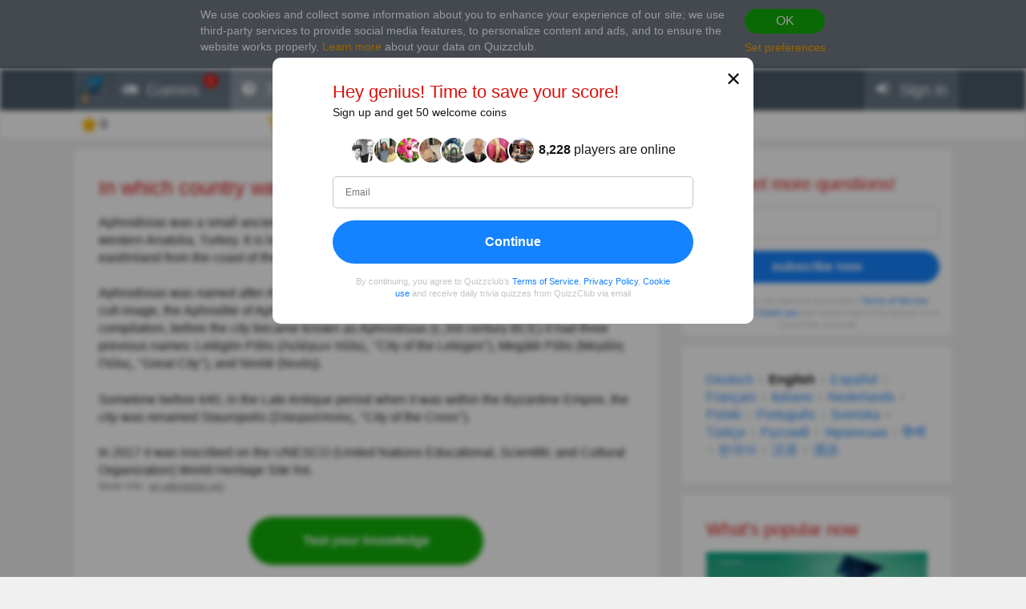

--- FILE ---
content_type: text/html; charset=utf-8
request_url: https://www.google.com/recaptcha/api2/aframe
body_size: 266
content:
<!DOCTYPE HTML><html><head><meta http-equiv="content-type" content="text/html; charset=UTF-8"></head><body><script nonce="-qO2Ft6YiyEu8PgZiTtmXA">/** Anti-fraud and anti-abuse applications only. See google.com/recaptcha */ try{var clients={'sodar':'https://pagead2.googlesyndication.com/pagead/sodar?'};window.addEventListener("message",function(a){try{if(a.source===window.parent){var b=JSON.parse(a.data);var c=clients[b['id']];if(c){var d=document.createElement('img');d.src=c+b['params']+'&rc='+(localStorage.getItem("rc::a")?sessionStorage.getItem("rc::b"):"");window.document.body.appendChild(d);sessionStorage.setItem("rc::e",parseInt(sessionStorage.getItem("rc::e")||0)+1);localStorage.setItem("rc::h",'1769155267421');}}}catch(b){}});window.parent.postMessage("_grecaptcha_ready", "*");}catch(b){}</script></body></html>